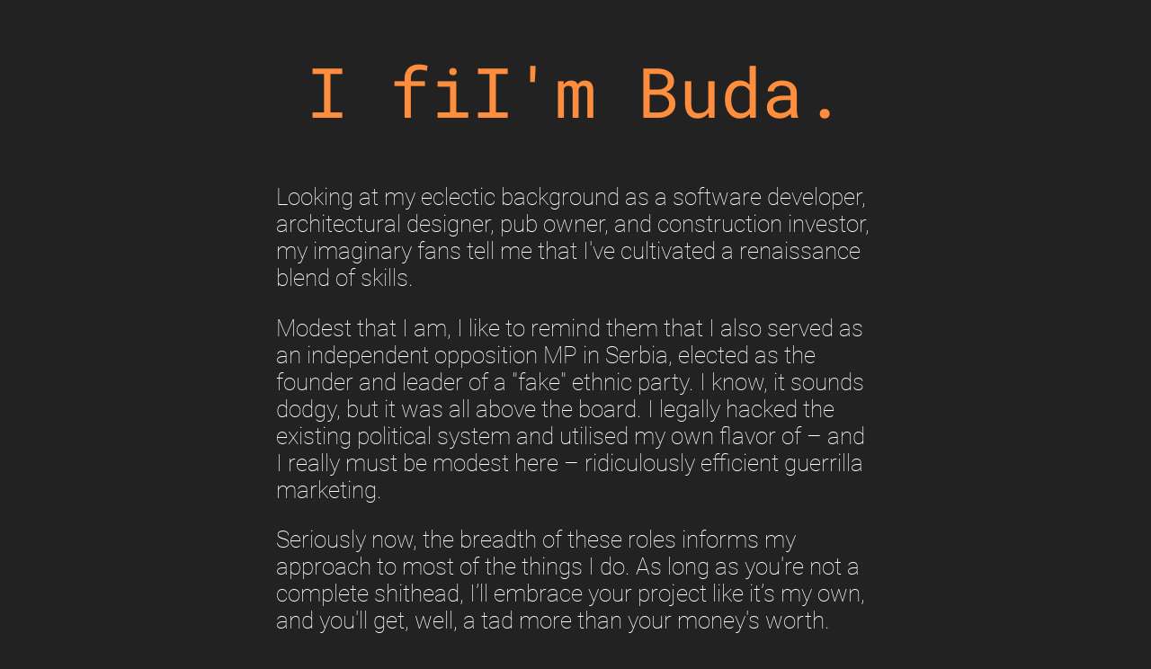

--- FILE ---
content_type: text/html; charset=utf-8
request_url: https://buda.rs/
body_size: 3731
content:
<!DOCTYPE html>
<html lang="en">
<head>
	<meta charset="utf-8">
	<meta name="description" content="Multi-platform software developer, construction investor, was an independent opposition MP in Serbia, elected as the founder and the leader of an ethnic party…">
	<meta name="viewport" content="width=device-width, initial-scale=1.0">
	<meta name="author" content="Budimir Grom">

	<link rel="canonical" href="https://buda.rs">

	<title>Budimir Grom</title>

	<meta property="og:title" content="Budimir Grom">
	<meta property="og:site_name" content="Budimir Grom">
	<meta property="og:url" content="https://buda.rs">
	<meta property="og:type" content="website">
	<meta property="og:description" content="Multi-platform software developer, construction investor, was an independent opposition MP in Serbia, elected as the founder and the leader of an ethnic party…">
	<meta property="og:image" content="https://buda.rs/static/img/buda.jpg">

	<link rel="icon" href="/favicon.ico?v=1.0.0">

	<link rel="preload" href="/static/fonts/roboto-mono-v23-latin.woff2?v=1.0.0" as="font" type="font/woff2" crossorigin>
	<link rel="preload" href="/static/fonts/roboto-condensed-v25-latin-regular.woff2?v=1.0.0" as="font" type="font/woff2" crossorigin>
	<link rel="preload" href="/static/fonts/roboto-v30-latin-100.woff2?v=1.0.0" as="font" type="font/woff2" crossorigin>

	<style>
@font-face {
	font-family: 'Roboto Mono';
	src: url('/static/fonts/roboto-mono-v23-latin.woff2?v=1.0.0') format('woff2');
	font-weight: 400;
	font-style: normal;
	font-display: block;
}
@font-face {
	font-family: 'Roboto Condensed';
	src: url('/static/fonts/roboto-condensed-v25-latin-regular.woff2?v=1.0.0') format('woff2');
	font-weight: 400;
	font-style: normal;
	font-display: block;
}
@font-face {
	font-family: 'Roboto';
	src: url('/static/fonts/roboto-v30-latin-100.woff2?v=1.0.0') format('woff2');
	font-weight: 100;
	font-style: normal;
	font-display: block;
}

html {
	background-color: #222;
	font-size: 2.5vh;
}
body {
	margin: 0 auto;
	padding: 0 .5em;
	max-width: 26em;
	font-family: 'Roboto', sans-serif;
	color: #FFF;
}
h1 {
	font-family: 'Roboto Mono', monospace;
	font-weight: 400;
	font-size: 11vw;
	text-align: center;
	color: #FF8D3E;
}
h2 {
	background-color: #005F6A;
	color: #FFF;
	font-family: 'Roboto Condensed', serif;
	font-size: 1.2em;
	text-transform: uppercase;
	text-shadow: .1em .1em #000;
	margin: 1em -.5em .55em -.5em;
	padding: .2em .5em .1em .5em;
}
a {
	color: #FF8D3E;
	text-decoration: none;
}
.hidden {
	display: none;
}

.flip {
    display: inline-block;
    transition: transform 0.2s ease;
	transform-style: preserve-3d;
    backface-visibility: hidden;
}
.flip-back {
    transform: rotateX(180deg);
}

#contact-form, #contact-inputs, textarea, input, button {
	width: 100%;
}
#contact-form {
	display: flex;
	flex-direction: column;
	gap: 0;
	margin-bottom: 2.5vh;
	text-align: center;
	font-size: 0;
}
#or-divider {
	font-size: 1.25vh;
	display: inline-block;
	vertical-align: middle;
	margin: 0;
	padding: 0;
	height: 2.5vh;
	line-height: 2.5vh;
}
textarea, input, button {
	box-sizing: border-box;
	padding: .5em;
	font-family: 'Roboto Mono', monospace;
	font-size: 2.5vh;
	border-radius: .25em;
}
textarea, input {
	background-color: #444;
	color: #FFF;
	border: 1px solid #555;
	transition: border-color 0.3s, background 0.3s;
}
textarea, input[type="email"] {
	margin-bottom: 1em;
}
textarea {
	resize: none;
}
input[type="tel"] {
	margin-bottom: 0;
}
textarea::placeholder, input::placeholder {
	color: #AAA;
}
textarea:focus, input:focus {
	outline: none;
	border-color: #FF8D3E;
	background: #555;
}
button {
	background: #FF8D3E;
	color: #222;
	border: none;
	cursor: pointer;
	transition: background 0.3s, color 0.3s, transform 0.1s;
}
button:hover {
	background: #FF9D5A;
}
button:active {
	transform: scale(0.98);
}

@media (min-aspect-ratio: 1/1) {
	html {
		font-size: 2vw;
	}
	h1 {
		font-size: 6vw;
	}
	h2 {
		margin: 1em -1em .55em -1em;
		padding: .2em 1em .1em 1em;
	}
	#contact-form {
		display: grid;
		grid-template-columns: 1fr 1fr;
		gap: 2.5vh;
	}
	textarea {
		height: 100%;
	}
}
	</style>
</head>
<body>
	<h1 id="title">Hi. I'm Buda.</h1>
	<p>Looking at my eclectic background as a software developer, architectural designer, pub owner, and construction investor, my imaginary fans tell me that I've cultivated a renaissance blend of skills.</p>
	<p>Modest that I am, I like to remind them that I also served as an independent opposition MP in Serbia, elected as the founder and leader of a "fake" ethnic party. I know, it sounds dodgy, but it was all above the board. I legally hacked the existing political system and utilised my own flavor of – and I really must be modest here – ridiculously efficient guerrilla marketing.</p>
	<p>Seriously now, the breadth of these roles informs my approach to most of the things I do. As long as you're not a complete shithead, I’ll embrace your project like it’s my own, and you'll get, well, a tad more than your money's worth.</p>

	<!-- У овом блоку би можда могле би да се анимирају кључне речи, за ако човека мрзи да чита. -->
	<h2>What I can do for you</h2>
	<p>Make your website's Lighthouse scores very close to mine<!--a href="https://nimblify.page/lighthouse/buda.rs" title="Nimblify Page"><strong>mine</strong></a-->, which'll in turn make you top 1% in at least one thing. It's not only handy for bragging, but it also improves your ranking in Google search results.</p><!-- Објасни Лајтхаус и одведи да види 100/100/100/100 на nimblify.page, или ако не ради, на Гугловом PageInsights, или прикажи овде. -->
	<p>Advise and do through every phase of building on your own plot without engaging construction investors, even if you have no spare cash, all while ensuring your project not only doesn't fail miserably but is very much cost-effective.</p>
	<p>Optimise any kind of operations by ensuring top-notch resource management and solutions that break the mould, entirely tailored to your goals and challenges.</p>

	<h2>Let's talk</h2>
	<p>My responses are suspiciously quick. Go on, test me… Yeah, you caught me – I'm trying to lure leads.</p><!-- Ива каже да није знала шта је lure leads, поред тога што јој је укупно превише шаљиво. -->
	<form id="contact-form">
		<textarea id="message" name="message" rows="4" placeholder="tell me everything…" required></textarea>
		<div id="contact-inputs">
			<input type="tel" id="phone" name="phone" placeholder="your digits" pattern="[+0-9]*"><br>
			<span id="or-divider">– <em>or if you're one of those people</em> –</span><br>
			<input type="email" id="email" name="email" placeholder="email address"><br>
			<button type="submit">send</button>
		</div>
	</form>
	
	<div id="modal-dialog" class="hidden"></div>

	<script>
window.addEventListener("load", function() {

	// Flip the title
	document.getElementById("title").innerHTML = `<span class="flip">H</span><span class="flip">i</span><span class="flip">.</span><span class="flip"> </span><span class="flip">I</span><span class="flip">'</span><span class="flip">m</span><span class="flip"> </span><span class="flip">B</span><span class="flip">u</span><span class="flip">d</span><span class="flip">a</span>.`;
	const newText = ["I", " ", "f", "i", "x", " ", "t", "h", "i", "n", "g", "s"];
	const flipElements = document.querySelectorAll(".flip");

	setTimeout(function () {
		flipElements.forEach((el, index) => {
			setTimeout(() => {
				el.classList.add("flip-back");
				setTimeout(() => {
					el.textContent = newText[index];
					el.classList.remove("flip-back");
				}, 40);
			}, index * 80);
		});
	}, 1800);

	// Prepare constants for various uses
	const phoneInput = document.getElementById('phone');
	const emailInput = document.getElementById('email');
	const messageInput = document.getElementById('message');

	// Exclude chars which aren't allowed
	phoneInput.addEventListener('input', (e) => {
		e.target.value = e.target.value.replace(/[^+0-9]/g, '');
	});

	// Submit the damn form
	document.getElementById("contact-form").addEventListener("submit", async(e) => {
		e.preventDefault();

		const phone = phoneInput.value.trim();
		const email = emailInput.value.trim();
		const message = messageInput.value.trim();

		if (!message) {
			alert("You forgot to write a message.");
			return;
		}

		if (!phone && !email) {
			alert("You forgot to provide a phone number or an email address.");
			return;
		}

		try {
			const response = await fetch('https://contactbudars.buda.workers.dev', {
				method: 'POST',
				headers: { 'Content-Type': 'application/json' },
				body: JSON.stringify({ phone, email, message })
			});

			if (!response.ok) throw new Error('Send failed');

			e.target.reset();
			alert('Message sent successfully!');

		} catch (err) {
			alert('Failed to send message. Please try again.');
			console.error(err);
		}
	});
});
	</script>
<!-- Cloudflare Pages Analytics --><script defer src='https://static.cloudflareinsights.com/beacon.min.js' data-cf-beacon='{"token": "b9a0d956cb104328b0e0a792d4576d78"}'></script><!-- Cloudflare Pages Analytics --><script defer src="https://static.cloudflareinsights.com/beacon.min.js/vcd15cbe7772f49c399c6a5babf22c1241717689176015" integrity="sha512-ZpsOmlRQV6y907TI0dKBHq9Md29nnaEIPlkf84rnaERnq6zvWvPUqr2ft8M1aS28oN72PdrCzSjY4U6VaAw1EQ==" data-cf-beacon='{"version":"2024.11.0","token":"61e72d2e75324d0b87ba2d57f6b837ba","r":1,"server_timing":{"name":{"cfCacheStatus":true,"cfEdge":true,"cfExtPri":true,"cfL4":true,"cfOrigin":true,"cfSpeedBrain":true},"location_startswith":null}}' crossorigin="anonymous"></script>
</body>
</html>